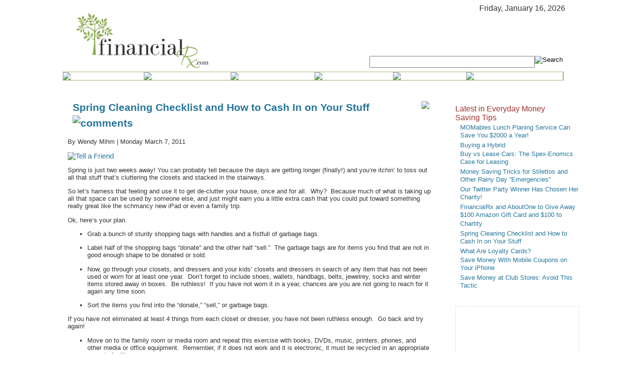

--- FILE ---
content_type: text/html; charset=UTF-8
request_url: http://www.financialrx.com/saving-money-tips/article/spring-cleaning-checklist-and-how-to-cash-in-on-your-stuff
body_size: 9263
content:
<!DOCTYPE HTML PUBLIC "-//W3C//DTD HTML 4.01 Transitional//EN" "http://www.w3.org/TR/html4/loose.dtd">
 

<html>
<head>

  <title>Spring Cleaning Checklist and How to Cash In on Your Stuff</title>
		<meta name="description" content="Spring is almost here -- It&#039;s time to de-clutter!  And while you&#039;re at it, why not put your used items to work by letting them earn you a few extra dollars or a tax deduction?  Here are step-by-step instructions, and list of the best online resellers, tax" />
		<meta name="keywords" content="spring cleaning to-do list, how to spring clean, cash in on clutter" />
		<meta name="robots" content="index,follow,archive" />

		

<!--- <meta name="google-site-verification" content="vtGOQyW6JKYsDUmSHfcbD3av8VZItCAGOMhIRK-uro8" /> --->
<meta http-equiv="Content-Type" content="text/html; charset=iso-8859-1">
 <LINK REL="SHORTCUT ICON" HREF="https://www.financialrx.com/frxicon.ico">
<link rel="stylesheet" type="text/css" media="all" href="https://www.financialrx.com/rxstyles.css" />
<script src="https://www.financialrx.com/rollover.js"  type="text/javascript"></script>
<script src="https://ajax.googleapis.com/ajax/libs/jquery/1.3.2/jquery.min.js" type="text/javascript"></script>
<script>
jQuery.fn.fadeToggle = function(speed, easing, callback) {
  return this.animate({opacity: 'toggle'}, speed, easing, callback);  
};
 
$(document).ready(function() {
	$('#tellfriend').hide();
  	$('a.email, #tellfriend a.close').click(function() {$("#tellfriend").fadeToggle('slow');});
  
}); 
</script>

<title></title>
<style type="text/css">

	hr
{
background-color:#d4d4d4;
color:#d4d4d4;
height:1px;
border:0px;
clear:both;
margin-top: 2px;
margin-bottom: 2px;
}						
</style>
<script type="text/javascript">

  var _gaq = _gaq || [];
  _gaq.push(['_setAccount', 'UA-21675402-1']);
  _gaq.push(['_trackPageview']);

  (function() {
    var ga = document.createElement('script'); ga.type = 'text/javascript'; ga.async = true;
    ga.src = ('https:' == document.location.protocol ? 'https://ssl' : 'http://www') + '.google-analytics.com/ga.js';
    var s = document.getElementsByTagName('script')[0]; s.parentNode.insertBefore(ga, s);
  })();

</script>							
</head>
<body bgcolor="#FFFFFF">
<center>
<div id="Content">
 <!--- begin header include --->
  <table width="100%" cellspacing="0" cellpadding="0">
    <tr>
      <td align="right" class="date"> 
       <script src="https://www.financialrx.com/date.js"  type="text/javascript"></script>



      </td>
    </tr> 
	<tr><td valign="top" class="logogreen" height="120px"><div style="margin-bottom: 10px;"><a id="box-link" href="http://www.financialrx.com/"></a>
<form method="post" action="http://www.financialrx.com/"  >
<div class='hiddenFields'>
<input type="hidden" name="ACT" value="19" />
<input type="hidden" name="XID" value="c55e512ed07b4ce4c6b5e7af9fad402df3c74299" />
<input type="hidden" name="RES" value="50" />
<input type="hidden" name="meta" value="yZ7wlviCegSoX8J78oz5UswTSMh76u7Mw0g4ZRzVQbngiVZox665TR5PacL3qSdUHEVivoB1To2fGzoHzUXeLSWidft15z1wYfIrcq/1yxccaz03DTyamf09xJOZRV9012yzT2LnCa19m5fPClf8Edcei/0c8JiGu5qGntny740v2fpbpt6XwDAAePnCWU9PtRpY4H6xbAFBXXNv3dAJvUPkvnMDryhzLPh3bn7AwIHTJ6vCa3sSUOGmJ8nrlKBE50NM/UzivMCIpWveYP1APMT0FwHyQjIn/xa7HDj9ycot6aUV6CCfGEVH9XxklybKxu9JUuOSX9c0G25+TXbJuMXgsHAvszX+hdC4wvecyIxKsxxfRgn/YmROv/eAjkdxJZ56yLW6e+2GC5xw4iq7Cur+TYpFxEeNN3UXKdL1PGW0BT072b5XBUtVbn3ZrmpC3/oWnYi8m86vqqprECxFezJQDUKqUBcxqBpBYOInNXd0PrWkMoXkqFvOLr2V6YnN0vsi0bdVlXVZQvCWk9LVUMv+nZU/ZyThK6QgTchMi3pTCTbMnPj/uzL5bUnQKucLtFg1SZHlc3zxQVo9GrmEKN7x2auNuUWY9myCA1gSWDmT2Mjm6qIUD8Sq0sFYMVTwFN7IV34BQ1Mmb9Dhb8yDT/mV92lS8oPBOLsMsrvWsRLmjeF0KTD57iTMm3YdRoyNZTDmMnuEhKXnSmvJrD3sY/1JSmT7vh6u01NweTzQ5djAibR+v2I85/fzI+4bYqKw" />
<input type="hidden" name="site_id" value="3" />
</div>


	<div class="search">
	
	<label for="keywords"></label><br />
	<input name="search"  type="image" src="https://www.ecco9.com/financialrx/images/searchbtn.gif" style="float: right;" alt="Search" title="Search" /><input type="text" name="keywords" id="keywords" value="" size="40" maxlength="80" / style="float: right; height: 18px; border: 1px solid #d4d4d4 inset;">
	
	</div>
</form>










</div>
							
</td></tr>
</table>
<!--  end header -->

<div class="nav-container-outer">
<table width="1024" cellspacing="0" cellpadding="0">

<tr>
<td valign="top" width="100%">
   <ul id="nav-container" class="nav-container">
 <table cellspacing="0" cellpadding="0" style="BORDER-RIGHT: #9DB868 1px solid; BORDER-TOP: #9DB868 1px solid; BORDER-BOTTOM: #9DB868 1px solid;">
<tr>
<td  align="right" style="width:165px;">
      <li><a class="item-primary" href="JavaScript:void(0);"><img src="https://www.ecco9.com/financialrx/images/majoreventsgreen.gif" border="0" alt="major life events" class="imgover" width="165" height="37"></a>
   
         
                  <ul style="width:163px;">
                    <li><span class="divider divider-horiz" ></span></li>
                    <li><a href="http://www.financialrx.com/buying-first-house"><span class="space">Buying a Home</span></a></li>
                    <li><span class="divider divider-horiz" ></span></li>
                    <li><a href="http://www.financialrx.com/marriage-and-money"><span class="space">Marriage and Money</span></a></li>
                    <li><span class="divider divider-horiz" ></span></li>
                    <li><a href="http://www.financialrx.com/divorce-and-money"><span class="space">Divorce and Money</span></a></li>
                    <li><span class="divider divider-horiz" ></span></li>
                    <li><a href="http://www.financialrx.com/money-baby"><span class="space">Having a Baby</span></a></li>
                    <li><span class="divider divider-horiz" ></span></li>
                    <li><a href="http://www.financialrx.com/insurance-research"><span class="space">Finding Insurance</span></a></li>
                    <li><span class="divider divider-horiz" ></span></li>
                     <li><a href="http://www.financialrx.com/saving-and-investing"><span class="space">Saving and Investing</span></a></li>
                    <li><span class="divider divider-horiz" ></span></li>
                    <li><a href="http://www.financialrx.com/retirement-financial-planning"><span class="space">Retirement Planning</span></a></li>
                    <li><span class="divider divider-horiz" ></span></li>
                  <!---  <li><a href="http://www.financialrx.com/financial-power-tools"><span class="space">Financial Power Tools</span></a></li> --->
                    <li><span class="divider divider-horiz" ></span></li>
                  </ul>
    </li>
   </td>
   
   <td  align="right" style="width:177px;">   <li><a class="item-primary" href="JavaScript:void(0);"><img src="https://www.ecco9.com/financialrx/images/housefinancesgreen_down.gif" border="0" alt="household finances"  width="177" height="37"></a>
   
         
                  <ul style="width:175px;">
                   <li><span class="divider divider-horiz" ></span></li>
                    <li><a href="http://www.financialrx.com/saving-money-tips"><span class="space">Everyday Money-Saving Tips</span></a></li>
                    <li><span class="divider divider-horiz" ></span></li>
                    <li><a href="http://www.financialrx.com/debt-management-advice"><span class="space">Managing Debt</span></a></li>
                    <li><span class="divider divider-horiz" ></span></li>
                  <!---  <li><a href="http://www.financialrx.com/debt-diaries"><span class="space">Debt Diaries</span></a></li>
                    <li><span class="divider divider-horiz" ></span></li> --->
                    <li><a href="http://www.financialrx.com/splurge-versus-save"><span class="space">Splurge vs. Save</span></a></li>
                    <li><span class="divider divider-horiz" ></span></li>
                    <!--- <li><a href="http://www.financialrx.com/picture-financial-health"><span class="space">&nbsp;Picture of Financial Health</span></a></li>
                    <li><span class="divider divider-horiz" ></span></li> --->
                 <li><a href="http://www.financialrx.com/financial-power-tools"><span class="space">Financial Power Tools</span></a></li> 
                    <li><span class="divider divider-horiz" ></span></li> 
                  </ul>
    </li>
   </td>
   
   <td  align="right" style="width:171px;">   <li><a class="item-primary" href="JavaScript:void(0);"><img src="https://www.ecco9.com/financialrx/images/worklifegreen.gif" border="0" alt="work/life balance" class="imgover" width="171" height="37"></a>
   
         
                  <ul style="width:169px;">
				  <li><span class="divider divider-horiz" ></span></li>
                    <li><a href="http://www.financialrx.com/work-life-balance-tips"><span class="space">Work / Life Balance Tips</span></a></li>
                    <li><span class="divider divider-horiz" ></span></li>
                    <li><a href="http://www.financialrx.com/bad-bosses"><span class="space">Bosses From Hell</span></a></li>
                    <li><span class="divider divider-horiz" ></span></li>
                    <li><a href="http://www.financialrx.com/career-change-advice"><span class="space">Changing Careers</span></a></li>
                    <li><span class="divider divider-horiz" ></span></li>
                    </ul>
    </li>
   </td>

  <td  align="right" style="width:160px;">    <li><a class="item-primary" href="JavaScript:void(0);"><img src="https://www.ecco9.com/financialrx/images/dealsgreen.gif" border="0" alt="deals and steals" class="imgover" width="160" height="37"></a>
   
         
                  <ul style="width:158px;">
                    <li><span class="divider divider-horiz" ></span></li>
                    <li><a href="http://www.financialrx.com/deals-and-steals"><span class="space">Deals and Steals</span></a></li>
                    <li><span class="divider divider-horiz" ></span></li>
                  </ul>
    </li>
  </td>       
 
 <td  align="right" style="width:149px;">     <li><a class="item-primary" href="JavaScript:void(0);"><img src="https://www.ecco9.com/financialrx/images/socialitegreen.gif" border="0" alt="savvy socialite" class="imgover" width="149" height="37"></a>
   
         
                  <ul style="width:147px;">
                   <li><span class="divider divider-horiz" ></span></li>
                    <li><a href="http://www.financialrx.com/budget-party-planning"><span class="space">Party Planning on a Budget</span></a></li>
                    <li><span class="divider divider-horiz" ></span></li>
                    <li><a href="http://www.financialrx.com/weddings-on-a-budget"><span class="space">Wallet-Wise Weddings</span></a></li>
                    <li><span class="divider divider-horiz" ></span></li>
                    <li><a href="http://www.financialrx.com/cheap-baby-shower"><span class="space">Budget-Friendly Baby Showers</span></a></li>
                    <li><span class="divider divider-horiz" ></span></li>
                  </ul>
    </li>
	</td>
<td align="right" style="width:197px; BORDER-RIGHT: #9DB868 1px solid; ">	
      <li><a class="item-primary" href="JavaScript:void(0);"><img src="https://www.ecco9.com/financialrx/images/familyfungreen.gif" border="0" alt="affordable family fun" class="imgover" width="197" height="37"></a>
   
         
                  <ul style="width:196px;">
                    <li><span class="divider divider-horiz" ></span></li>
                    <li><a href="http://www.financialrx.com/budget-family-fun"><span class="space">Affordable Family Fun</span></a></li>
                    <li><span class="divider divider-horiz" ></span></li>
                  </ul>
    </li>
	</td>

 </tr></table>
   </ul>
   </td></tr>

 </table>
</div>




<table width="1024" cellspacing="0" cellpadding="0">
<tr>
        <td colspan="2" valign="top">
		<table cellspacing="0" cellpadding="0" width="100%">
<tr><td valign="top"><div class="margin-top"><span class="bloggreymd"><div style="padding-top: 20px; padding-left: 10px;"><img style="float: right; padding: 3px 5px 3px 10px; margin-top: 0px; max-width: 400px; max-height: 300px; border: 0px;" src="http://www.ecco9.com/financialrx/images/householdfinances/SpringCleaning_thumb.jpg" /><h1 class="h1blogs">Spring Cleaning Checklist and How to Cash In on Your Stuff <img src="https://www.ecco9.com/financialrx/images/commentsicon.gif" border="0" alt="comments"><span class="count"></span></h1> </div>

<div class="bloggrey" style="padding-top: 0px; margin-top: 0px;padding-left: 10px; "><p>By Wendy Mihm | Monday March 7, 2011</p> <a class="email" href="#emailpopup"><img src="https://www.ecco9.com/financialrx/images/email.gif" border="0" alt="Tell a Friend" title="Tell a Friend"></a>

<p>Spring is just two weeks away! You can probably tell because the days are getting longer (finally!) and you’re itchin’ to toss out all that stuff that&#8217;s cluttering the closets and stacked in the stairways.</p>

<p>So let’s harness that feeling and use it to get de-clutter your house, once and for all.&nbsp; Why?&nbsp; Because much of what is taking up all that space can be used by someone else, and just might earn you a little extra cash that you could put toward something really great like the schmancy new iPad or even a family trip.</p>

<p>Ok, here’s your plan.</p>

<ul><li>Grab a bunch of sturdy shopping bags with handles and a fistfull of garbage bags. </li> </ul>

<ul><li>Label half of the shopping bags “donate” and the other half “sell.”&nbsp; The garbage bags are for items you find that are not in good enough shape to be donated or sold.</li></ul>

<ul><li>Now, go through your closets, and dressers and your kids’ closets and dressers in search of any item that has not been used or worn for at least one year.&nbsp; Don’t forget to include shoes, wallets, handbags, belts, jewelrey, socks and winter items stored away in boxes.&nbsp; Be ruthless!&nbsp; If you have not worn it in a year, chances are you are not going to reach for it again any time soon.</li></ul>

<ul><li>Sort the items you find into the “donate,” “sell,” or garbage bags.&nbsp; </li></ul>

<p>If you have not eliminated at least 4 things from each closet or dresser, you have not been ruthless enough.&nbsp; Go back and try again!</p>

<ul><li>Move on to the family room or media room and repeat this exercise with books, DVDs, music, printers, phones, and other media or office equipment.&nbsp; Remember, if it does not work and it is electronic, it must be recycled in an appropriate e-waste facility.</li></ul>

<ul><li>Next, you’ll tackle the kitchen and dining rooms, where you&#8217;ll assess whether you need that extra Magic Bullet, all those pots and pans, and that extra set of dessert plates you never use.</li></ul>

<ul><li>Running out of bags?&nbsp; Now would be a good time to re-load.&nbsp; Speaking of that, why not use this little break to get your spouse to help you load all the full bags labeled “donate” into the trunk of the car.&nbsp; That way the next time you roll past a Goodwill or Salvation Army, you&#8217;ll be prepared to drop them off.</li></ul>

<ul><li>Now let’s move to the garage where you will asses how often you and your family use items like bikes, tools scooters, balls, sporting equipment and gardening tools.</li></ul>

<ul><li>Finally, let’s make a loop around the basement (if you have one) and the rest of the house for random things like stored baby items, dish racks from your last apartment, paper towel holders, and that dust buster you don’t use.</li></ul>

<p>Sweating now?</p>

<p>Ok, now let’s learn how to get rid of this stuff in an organized and a financially savvy way.&nbsp; Here is a list of resources where you can either donate your things for a tax write off or, with a little effort, sell your items and make some real money.</p>

<h2>Donate for a Tax Write Off</h2>

<p><a href="http://www.goodwill.org/"  target="_blank">Goodwill: </a> offers hassle-free drop off of your items in bags.&nbsp; They even help you unload your car when you arrive.&nbsp; Will take clothes and a wide range of household items, including electronics.&nbsp; Some locations will even take broken electronics and dispose of them properly for you, but call or check the local website first.</p>

<p><a href="http://www.purpleheart.org/"  target="_blank">Purple Heart:&nbsp; </a>Offers a pickup service for clothing donations in bags in a four state region:&nbsp; NJ, DE, PA, MD and VA.&nbsp; You can schedule a pickup online.</p>

<p><a href="http://www.salvationarmyusa.org/usn/www_usn_2.nsf"  target="_blank">Salvation Army:</a> Accepts donations of clothing, furniture and household goods and includes a <a href="http://www.salvationarmyusa.org/usn/www_usn_2.nsf/vw-dynamic-arrays/D477340FFA28755C8525743D0049D1EF?openDocument&amp;charset=utf-8"  target="_blank">donations valuation guide</a> for tax purposes on their website.</p>

<p><strong>Sell or Exchange</strong></p>

<p><a href="http://www.craigslist.org/about/sites"  target="_blank">Craigslist:</a>&nbsp; great for baby items, furniture, power tools, bikes, and other “substantial” items.&nbsp; Take the time to post a flattering picture of the item and write a thorough description.&nbsp; Best for nearby local listings, as people like to come by and have a look before fully committing to buying, but once they see the item, they almost always buy it.</p>

<p><a href="http://www.bookscouter.com/"  target="_blank">BookScouter.com: </a> Books and CDs.&nbsp; List your books and CDs with them online and they take a cut.</p>

<p><a href="http://www.ipodmeister.com/"  target="_blank">iPodMeister.com: </a> Exchanged your used CDs and DVDs for hard drives, media players smart phones and tablet computers such as an iPad.</p>

<p><a href="http://www.dcurbanmom.com/"  target="_blank">DCUrbanMomsandDads: </a> Sell baby items and possibly other substantial items on this parents network in the Washington DC / Northern Virginia / Maryland area.</p>

<p><a href="http://www.parkslopeparents.com/"  target="_blank">ParkSlopeParents:</a> Sell baby items and possibly other substantial items on this parents network in the ParkSlope (Brooklyn, NY) area.</p>

<p><a href="http://parents.berkeley.edu/"  target="_blank">Berkeley Parents Network: </a>Sell baby items and possibly other substantial items on this parents network in the Berkeley (Northern CA) area.</p>

<p><strong>Specialty Items</strong></p>

<p><strong>Jewelry: </strong> If you are trying to sell jewelry that you suspect is of some value, do not take it to a jeweler and tell her that you want to sell it and you need an appraisal. The jeweler will try to lowball you so she can buy the piece then resell it at a profit in her own store.&nbsp; A better plan is to take the piece to a jeweler who does appraisals and tell him that you need an appraisal for insurance purposes.&nbsp; Then get the appraisal and sell the piece on <a href="http://www.ebay.com/"  target="_blank">eBay </a></p>

<p><strong>Tools and Furniture:</strong>&nbsp; People love tools and furniture on <a href="http://www.craigslist.org/about/sites"  target="_blank">Craigslist</a> and at yard sales.&nbsp; However, on <a href="http://www.craigslist.org/about/sites"  target="_blank">Craigslist</a>, you don’t have to sit around all day hoping someone with cash in their pockets will happen on by, and you also tend to get higher prices for your items. Can you tell I prefer <a href="http://www.craigslist.org/about/sites"  target="_blank">Craigslist</a>..?</p>

<p><strong>China and barware:</strong>&nbsp; If you find some old china or barware and don’t know what pattern it is, or what it’s worth, you can try to identify it by going to the website called <a href="http://www.replacements.com/"  target="_blank">Replacements</a> and sending them a photo.&nbsp; They will evaluate what you have and send you their best guess at pattern and worth.&nbsp; Then you can decide how to sell it – either as a full set (which is best, if you have it) or in pieces.</p>

<p>Getting all that clutter cleared out, earning some extra cash, and having a few tax deductions is a really fantastic way to greet the new season.&nbsp; Now take a deep breath of fresh, spring air and enjoy your fabulously uncluttered space!&nbsp; Aaaahhh!</p>

<p>&nbsp;</p> 

<br />
<hr style="width: 80%;" align="left">

<p>
Like what you've read?  We pack some of our best insider know-how and savviest strategies into our <a href="/contact/subscribe"  target="_blank">free weekly emails</a>.<br />
<a href="/contact/subscribe"  target="_blank">Subscribe today</a> and let us help you  live a healthy, happy financial life.
</p>
<br />
</div>



<div style="float: left; padding-top: 10px;">
<iframe src="https://www.facebook.com/plugins/like.php?href=www.financialrx.com%2Fsaving-money-tips%2Farticle%2Fspring-cleaning-checklist-and-how-to-cash-in-on-your-stuff%2F&amp;layout=standard&amp;show_faces=false&amp;width=300&amp;action=like&amp;colorscheme=light&amp;height=40" scrolling="no" frameborder="0" style="border:none; overflow:hidden; width:300px; height:40px;" allowTransparency="true"></iframe></div><div style="float: left; padding-top: 10px;"><a class="email" href="#emailpopup"><img src="https://www.ecco9.com/financialrx/images/email.gif" border="0" alt="Tell a Friend" title="Tell a Friend"></a></div>

<div id="tellfriend" class="contact_form">
<a class="close" href="#close" >Close</a>
<form id="contact_form" method="post" action="http://www.financialrx.com/"  >
<div class='hiddenFields'>
<input type="hidden" name="XID" value="a3f13b2830e0ff49bc140aa6c866255137b0823b" />
<input type="hidden" name="ACT" value="36" />
<input type="hidden" name="RET" value="" />
<input type="hidden" name="URI" value="saving-money-tips/article/spring-cleaning-checklist-and-how-to-cash-in-on-your-stuff" />
<input type="hidden" name="recipients" value="9INIzpCH+qbqtDC86hDw7iNjBYSCKBU/kecgLIfm3rk=" />
<input type="hidden" name="user_recipients" value="1d2264a509b46efba7d363be084ce1fc" />
<input type="hidden" name="charset" value="utf-8" />
<input type="hidden" name="redirect" value="" />
<input type="hidden" name="replyto" value="" />
<input type="hidden" name="site_id" value="3" />
</div>



	<label for="from">Your Email: </label>
	<input class="std_input" type="text" id="from" name="from" size="40" maxlength="35" value="" />

	<label for="name">Your Name: </label>
	<input class="std_input" type="text" id="name" name="name" size="40" maxlength="35" value="" />

	<label for="to">To: </label>
	<input class="std_input" type="text" id="to" name="to" size="40" maxlength="35" />

	<label for="subject">Subject: </label>
	<input class="std_input" type="text" id="subject" name="subject" size="40" value="Check out this article from FinancialRX" />

	<label for="message">Message: </label>
	<textarea id="message" name="message" readonly="readonly" rows="18" cols="40">
Spring Cleaning Checklist and How to Cash In on Your Stuff
By Wendy Mihm | Monday March 7, 2011

Spring is almost here&#8212;It&#8217;s time to de-clutter!&nbsp; And while you&#8217;re at it, why not put your used items to work by letting them earn you a few extra dollars or a tax deduction?&nbsp; Cha-ching!

http://www.financialrx.com/saving-money-tips/article/spring-cleaning-checklist-and-how-to-cash-in-on-your-stuff
	</textarea>
		
	<input type="submit" name="submit" class="form_but" value="Submit"/>
	
</form>	
</div>



 
</div>
<br />
<br />
<div class="commentssavingmoney" style="BORDER-LEFT: #d4d4d4 1px dotted; BORDER-RIGHT: #d4d4d4 1px dotted; BORDER-TOP: #d4d4d4 1px dotted; BORDER-BOTTOM: #d4d4d4 1px dotted; float: left;">
<div  style="background-image:url(https://www.ecco9.com/financialrx/images/savingmoneycomments.gif); background-repeat:no-repeat; BORDER-LEFT: #d4d4d4 1px dotted; BORDER-RIGHT: #d4d4d4 1px dotted; BORDER-TOP: #d4d4d4 1px dotted; BORDER-BOTTOM: #d4d4d4 1px dotted; height: 35px; width: 743px; margin-top: 0px;" ><div class="socialitecmttitle" style="float: left;" align="left">Comments for 
Spring Cleaning Checklist and How to Cash In on Your Stuff </div></div>

<div style="BORDER-LEFT: #d4d4d4 1px dotted; BORDER-RIGHT: #d4d4d4 1px dotted; BORDER-TOP: #d4d4d4 1px dotted; BORDER-BOTTOM: #d4d4d4 1px dotted; width: 743px;">



</div>



<div class="txtcmt" style="padding-bottom: 10px;"><br>Add your comment</div>

Commenting is not available in this channel entry.
<br /></div>
<br></td>
            </tr>
<tr>
<td align="left" style="padding-bottom: 10px; padding-top: 10px;"><span class="redtxt" align="center">Other Great Stuff From Everyday Money Saving Tips</span>
 <ul id="other_margin">



<li><a href="http://www.financialrx.com/saving-money-tips/article/momables-school-lunch-planing-service-can-save-you-2000-a-year" class="footer">MOMables Lunch Planing Service Can Save You $2000 a Year!</a></li>

<li><a href="http://www.financialrx.com/saving-money-tips/article/buying-a-hybrid" class="footer">Buying a Hybrid</a></li>

<li><a href="http://www.financialrx.com/saving-money-tips/article/buy-vs-lease-cars" class="footer">Buy vs Lease Cars: The Spex-Enomics Case for Leasing</a></li>

<li><a href="http://www.financialrx.com/saving-money-tips/article/money-saving-tricks-for-stilettos-and-other-rainy-day-emergencies" class="footer">Money Saving Tricks for Stilettos and Other Rainy Day “Emergencies”</a></li>

<li><a href="http://www.financialrx.com/saving-money-tips/article/our-twitter-party-winner-has-chosen-her-charity" class="footer">Our Twitter Party Winner Has Chosen Her Charity!</a></li>

<li><a href="http://www.financialrx.com/saving-money-tips/article/financialrx-and-aboutone-give-away-100-amazon-gift-card-and-100-to-chartity" class="footer">FinancialRx and AboutOne to Give Away $100 Amazon Gift Card and $100 to Chartity</a></li>

<li><a href="http://www.financialrx.com/saving-money-tips/article/spring-cleaning-checklist-and-how-to-cash-in-on-your-stuff" class="footer">Spring Cleaning Checklist and How to Cash In on Your Stuff</a></li>

<li><a href="http://www.financialrx.com/saving-money-tips/article/what-are-loyalty-cards" class="footer">What Are Loyalty Cards?</a></li>

<li><a href="http://www.financialrx.com/saving-money-tips/article/save-money-with-mobile-coupons-on-your-iphone" class="footer">Save Money With Mobile Coupons on Your iPhone</a></li>

<li><a href="http://www.financialrx.com/saving-money-tips/article/save-money-at-club-stores-avoid-this-tactic" class="footer">Save Money at Club Stores: Avoid This Tactic</a></li>

</ul></td>
</tr></table></td>
        
<td align="left"><img src="https://www.ecco9.com/financialrx/images/spacer.gif" border="0" alt="spacer"></td>

<td valign="top" style="padding-top: 30px;">
<table cellspacing="0" cellpadding="0">
<tr>
<td align="left" style="padding-bottom: 30px;"><span class="redleft">Latest in Everyday Money<br />Saving Tips</span>
 <ul id="with_margin">



<li><a href="http://www.financialrx.com/saving-money-tips/article/momables-school-lunch-planing-service-can-save-you-2000-a-year" class="footer">MOMables Lunch Planing Service Can Save You $2000 a Year!</a></li>

<li><a href="http://www.financialrx.com/saving-money-tips/article/buying-a-hybrid" class="footer">Buying a Hybrid</a></li>

<li><a href="http://www.financialrx.com/saving-money-tips/article/buy-vs-lease-cars" class="footer">Buy vs Lease Cars: The Spex-Enomics Case for Leasing</a></li>

<li><a href="http://www.financialrx.com/saving-money-tips/article/money-saving-tricks-for-stilettos-and-other-rainy-day-emergencies" class="footer">Money Saving Tricks for Stilettos and Other Rainy Day “Emergencies”</a></li>

<li><a href="http://www.financialrx.com/saving-money-tips/article/our-twitter-party-winner-has-chosen-her-charity" class="footer">Our Twitter Party Winner Has Chosen Her Charity!</a></li>

<li><a href="http://www.financialrx.com/saving-money-tips/article/financialrx-and-aboutone-give-away-100-amazon-gift-card-and-100-to-chartity" class="footer">FinancialRx and AboutOne to Give Away $100 Amazon Gift Card and $100 to Chartity</a></li>

<li><a href="http://www.financialrx.com/saving-money-tips/article/spring-cleaning-checklist-and-how-to-cash-in-on-your-stuff" class="footer">Spring Cleaning Checklist and How to Cash In on Your Stuff</a></li>

<li><a href="http://www.financialrx.com/saving-money-tips/article/what-are-loyalty-cards" class="footer">What Are Loyalty Cards?</a></li>

<li><a href="http://www.financialrx.com/saving-money-tips/article/save-money-with-mobile-coupons-on-your-iphone" class="footer">Save Money With Mobile Coupons on Your iPhone</a></li>

<li><a href="http://www.financialrx.com/saving-money-tips/article/save-money-at-club-stores-avoid-this-tactic" class="footer">Save Money at Club Stores: Avoid This Tactic</a></li>

</ul></td>
</tr>
<tr>
<td align="center" style="BORDER-LEFT: #d4d4d4 1px dotted; BORDER-RIGHT: #d4d4d4 1px dotted; BORDER-TOP: #d4d4d4 1px dotted; BORDER-BOTTOM: #d4d4d4 1px dotted;"><script type="text/javascript"><!--
google_ad_client = "ca-pub-6457940426952813";
/* Image Square */
google_ad_slot = "6185132081";
google_ad_width = 250;
google_ad_height = 250;
//-->
</script>
<script type="text/javascript"
src="http://pagead2.googlesyndication.com/pagead/show_ads.js">
</script>

</td></tr>
<tr>
<td align="center" style="BORDER-LEFT: #d4d4d4 1px dotted; BORDER-RIGHT: #d4d4d4 1px dotted;  BORDER-BOTTOM: #d4d4d4 1px dotted;"><script type="text/javascript"><!--
google_ad_client = "ca-pub-6457940426952813";
/* Text Square */
google_ad_slot = "6254506977";
google_ad_width = 250;
google_ad_height = 250;
//-->
</script>
<script type="text/javascript"
src="http://pagead2.googlesyndication.com/pagead/show_ads.js">
</script></td>
</tr></table>
</td>

</tr>

</table>
<br /></td></tr>

 <tr><td width="1024" align="center"><table>
<tr><td colspan="3" width="1024"><div  align="center" class="footerblue"><a href="http://www.financialrx.com/about" class="footer">ABOUT FINANCIAL RX</a> | <a href="http://www.financialrx.com/women-and-finance" class="footer">WOMEN AND FINANCE</a> | <a href="http://www.financialrx.com/privacy-and-disclosures" class="footer">PRIVACY AND DISCLOSURES</a> | <a href="http://www.financialrx.com/about" class="footer">PRESS</a> | <a href="http://www.financialrx.com/contact" class="footer">ADVERTISE</a> | <!--- <a href="" class="footer">FINANCIAL POWER TOOLS</a> |---><a href="http://www.financialrx.com/site-map" class="footer">SITE MAP</a> | <a href="http://www.financialrx.com/contact" class="footer">CONTACT</a></div></td></tr>
<tr><td   class="footertxt" ><div align="center">Copyright &#169; Financial RX All Rights Reserved</div></td></tr>
</table>
</td></tr>

</table>

</div>
</center>

<!--- 
 --->
<!-- Start of medi Zendesk Widget script -->
<script id="ze-snippet" src="https://static.zdassets.com/ekr/snippet.js?key=72e0f76e-dd6d-40e4-ad05-191d1642832d"> </script>
<!-- End of medi Zendesk Widget script -->

</body>
</html>
 

--- FILE ---
content_type: text/html; charset=utf-8
request_url: https://www.google.com/recaptcha/api2/aframe
body_size: 269
content:
<!DOCTYPE HTML><html><head><meta http-equiv="content-type" content="text/html; charset=UTF-8"></head><body><script nonce="Z9Xa_WSc-mV-U4vZKK2WTw">/** Anti-fraud and anti-abuse applications only. See google.com/recaptcha */ try{var clients={'sodar':'https://pagead2.googlesyndication.com/pagead/sodar?'};window.addEventListener("message",function(a){try{if(a.source===window.parent){var b=JSON.parse(a.data);var c=clients[b['id']];if(c){var d=document.createElement('img');d.src=c+b['params']+'&rc='+(localStorage.getItem("rc::a")?sessionStorage.getItem("rc::b"):"");window.document.body.appendChild(d);sessionStorage.setItem("rc::e",parseInt(sessionStorage.getItem("rc::e")||0)+1);localStorage.setItem("rc::h",'1768525553744');}}}catch(b){}});window.parent.postMessage("_grecaptcha_ready", "*");}catch(b){}</script></body></html>

--- FILE ---
content_type: text/css
request_url: https://www.financialrx.com/rxstyles.css
body_size: 4038
content:
body {    background-color: #ffffff;  
	  FONT-SIZE: 12pt; 
	  COLOR: #323131;    
	  font-family: Helvetica;

}
	
#Content {
	width:1024px;
	margin:0px auto;
	text-align: left;
	
	}
	
#Subscription {
	width:1018px;
	margin:0px auto;
	text-align: left;
	
	}
.date { 
	FONT-SIZE: 12pt; 
	COLOR: #323131;    
	font-family:Helvetica;
 
	}

.home_title {
	margin-top: 80px;
	color: #a03030;
	font-size: 24px;
}

.logogreen {
	background-image:url('images/logogreen.gif');
	background-repeat:no-repeat;
	background-position: 0px 0px;
	
}

.greybg {
	background-image:url('images/greybg.gif');
	background-repeat:no-repeat;
	background-position: 0px 0px;
	
}

.bggrey {
	background-image:url('images/bggrey.gif');
	background-repeat:no-repeat;
	background-position: 93% 7px;
	
	
	
}	 
#box-link { 
		position: absolute; 
		top: 28px; 
		left: 10px; 
		width: 700px; 
		height: 115px; 
		background-color: transparent; 
	
		}



.welcometitle { 
	padding-left : 10px; 
	padding-top : 20px;
	FONT-SIZE: 26pt; 
	COLOR: #323131;    
	font-family: Myriad Pro;
	font-weight: regular;
 
 }
	.welcome { 
	padding-left : 10px; 
	margin-top: 0px;
	FONT-SIZE: 11pt; 
	COLOR: #323131;    
	font-family: Helvetica;
	font-weight: regular;
 
	}
	.pullquote { 
	padding-left : 10px; 
	margin-top: 0px;
	padding-top: 0px;
	FONT-SIZE: 15pt; 
	COLOR: #a03030;    
	font-family: Century Gothik;
	font-weight: regular;
 
	}
	.signup { 
	padding-left : 10px; 
	margin-top: 0px;
	FONT-SIZE: 20pt; 
	COLOR: #a03030;    
	font-family: Myriad Pro;
	font-weight: semibold;
 
	}
	.tweet { 
	padding-left: 20px;
	padding-top: 15px; 
	margin-top: 20px;
	margin-bottom: 5px;
	FONT-SIZE: 16pt; 
	COLOR: #a03030;    
	font-family: Myriad Pro;
	font-weight: regular;
 
	}
	.signupgreen {  
	margin-top: 0px;
	FONT-SIZE: 18pt; 
	COLOR: #8dab55;    
	font-family: Myriad Pro;
	font-weight: semibold;
 
	}
	.signupgrey { 
	padding-left : 10px; 
	margin-top: 0px;
	FONT-SIZE: 20pt; 
	COLOR: #323131;    
	font-family: Myriad Pro;
	font-weight: semibold;
 
	}
	.step1-article { 
	FONT-SIZE: 14pt; 
	COLOR: #D3511E;    
	font-family: Helvetica;
	font-weight: regular;
	
}	
	.step2-article { 
	FONT-SIZE: 14pt; 
	COLOR: #9DB868;    
	font-family: Helvetica;
	font-weight: regular;
	
}	
	.step3-article { 
	FONT-SIZE: 14pt; 
	COLOR: #71bbe0;    
	font-family: Helvetica;
	font-weight: regular;
	
}	
	.step4-article { 
	FONT-SIZE: 14pt; 
	COLOR: #F98B1C;    
	font-family: Helvetica;
	font-weight: regular;
	
}	
	.step5-article { 
	FONT-SIZE: 14pt; 
	COLOR: #EF7397;    
	font-family: Helvetica;
	font-weight: regular;
	
}	
	.signuptxt { 
	FONT-SIZE: 11pt; 
	COLOR: #323131;    
	font-family: Helvetica;
	font-weight: regular;
 
	}
	.signupsm { 
	FONT-SIZE: 11pt; 
	COLOR: #323131;    
	font-family: Helvetica;
	font-weight: regular;
 
	}
	.bloggrey { 
	FONT-SIZE: 10pt; 
	COLOR: #323131;    
	font-family: Helvetica;
	font-weight: regular;
 
	}
	.bloggreysm { 
	FONT-SIZE: 11pt; 
	COLOR: #323131;    
	font-family: Helvetica;
	font-weight: regular;
 
    }
	.emailwhite { 
	FONT-SIZE: 11pt; 
	COLOR: #ffffff;    
	font-family: Helvetica;
	font-weight: bold;
	

 
    }
	.subscribewhitebg { 
	FONT-SIZE: 27pt; 
	COLOR: #ffffff;    
	font-family: Helvetica;
	font-weight: bold;
	

 
    }
	.subscribewhite { 
	FONT-SIZE: 10pt; 
	COLOR: #ffffff;    
	font-family: Helvetica;
	font-weight: bold;
	
	 }
	.subscribewhitesm { 
	FONT-SIZE: 8pt; 
	COLOR: #ffffff;    
	font-family: Helvetica;
	font-weight: bold;
	

 
    }
	h2 {
	FONT-SIZE: 10pt; 
	COLOR: #323131;    
	font-family: Helvetica;
	font-weight: bold;
	padding-top: 0px;
	padding-bottom: 0px;
	margin-top: 2em; 
	margin-bottom: 0em;

	}
	.bloggreymd { 
	FONT-SIZE: 12pt; 
	COLOR: #323131;    
	font-family: Helvetica;
	font-weight: regular;
 
 }
	div.headline {
	padding-top : 20px;
	padding-left: 5px;
    margin: auto;
	FONT-SIZE: 20pt; 
	COLOR: #24759b;    
	font-family:Helvetica;
    text-align: left;
  }
	.redtxt { 
	padding-left : 10px; 
	margin-top: 0px;
	FONT-SIZE: 12pt; 
	COLOR: #a03030;    
	font-family: helvetica;
	font-weight: regular;
 
	}
	.redleft { 
	margin-top: 0px;
	FONT-SIZE: 12pt; 
	COLOR: #a03030;    
	font-family: helvetica;
	font-weight: regular;
 
	}
	.hpblogtitle { 
	padding-left : 10px; 
	margin-top: 0px;
	FONT-SIZE: 14pt; 
	COLOR: #323131;    
	font-family: Helvetica;
	font-weight: regular;
	diplay: block;
	line-height: 1.75em;
 
	}
	.commentsmargin { 
	padding-left : 10px; 
	margin-top: 5px;
	margin-bottom: 5px;
	diplay: block;
	
 
	}
	.teaser { 
	padding-left : 10px;
	padding-right: 10px;
	padding-top: 0px; 
	margin-top: 0px;
	FONT-SIZE: 11pt; 
	COLOR: #323131;    
	font-family: Helvetica;
	font-weight: regular;
	height: 90px;
 
	}
	.teasersm { 
	padding-left : 10px;
	padding-right: 10px;
	padding-top: 0px; 
	margin-top: 0px;
	FONT-SIZE: 10pt; 
	COLOR: #323131;    
	font-family: Helvetica;
	font-weight: regular;
	height: 90px;
 
	}
	.footertxt { 
	FONT-SIZE: 10pt; 
	COLOR: #323131;    
	font-family: Helvetica;
	font-weight: regular;
 
 
    }
	.footerblue { 
	FONT-SIZE: 10pt; 
	COLOR: #24759b;
	font-family: Helvetica;
	font-weight: regular;
	text-decoration: none;
 
 
 
	}
	.dailydosetitle { 
	FONT-SIZE: 19pt; 
	COLOR: #8dab55;    
	font-family: Myriad pro;
	font-weight: regular;
 
	}
	.dailydose { 
	FONT-SIZE: 11pt;
	padding-left: 20px;
	padding-right: 20px;
	padding-top: 10px; 
	COLOR: #323131;    
	font-family: helvetica;
	font-weight: regular;
 
	}
	.financialhealth { 
	FONT-SIZE: 11pt;
	padding-left: 10px;
	padding-right: 20px;
	padding-top: 10px; 
	COLOR: #323131;    
	font-family: helvetica;
	font-weight: regular;
 
	} 

      .h1blogs {
	  padding-left : 10px; 
	  margin-top: 0px;
	 FONT-SIZE: 16pt; 
	 COLOR: #24759b;    
	 font-family: Arial;
	 font-weight: regular;
	 diplay: block;
	 line-height: 1.5em;

     } 

      .h1step1 {
	  padding-left : 0px; 
	  margin-top: 0px;
	 FONT-SIZE: 22pt; 
	 COLOR: #D3511E;    
	 font-family: Arial;
	 font-weight: regular;
	 diplay: block;
	 line-height: 1.5em;

    } 

      .step1sm {
	  padding-left : 0px; 
	  margin-top: 0px;
	 FONT-SIZE: 12pt; 
	 COLOR: #D3511E;    
	 font-family: Arial;
	 font-weight: regular;
	 diplay: block;
	 line-height: 1.5em;

     } 

      .step2sm {
	  padding-left : 0px; 
	  margin-top: 0px;
	 FONT-SIZE: 12pt; 
	 COLOR: #9DB868;    
	 font-family: Arial;
	 font-weight: regular;
	 diplay: block;
	 line-height: 1.5em;

    } 

      .step2md {
	  padding-left : 0px; 
	  margin-top: 0px;
	 FONT-SIZE: 18pt; 
	 COLOR: #9DB868;    
	 font-family: Arial;
	 font-weight: regular;
	 diplay: block;
	 line-height: 1.5em;

    }  

      .step3sm {
	  padding-left : 0px; 
	  margin-top: 0px;
	 FONT-SIZE: 12pt; 
	 COLOR: #70BBE0;    
	 font-family: Arial;
	 font-weight: regular;
	 diplay: block;
	 line-height: 1.5em;

     } 

      .step4sm {
	  padding-left : 0px; 
	  margin-top: 0px;
	 FONT-SIZE: 12pt; 
	 COLOR: #F98B1C;    
	 font-family: Arial;
	 font-weight: regular;
	 diplay: block;
	 line-height: 1.5em;

     }      
 


      .step5sm {
	  padding-left : 0px; 
	  margin-top: 0px;
	 FONT-SIZE: 12pt; 
	 COLOR: #EF7397;    
	 font-family: Arial;
	 font-weight: regular;
	 diplay: block;
	 line-height: 1.5em;

     }    
      .h1step2 {
	  padding-left : 0px; 
	  margin-top: 0px;
	 FONT-SIZE: 22pt; 
	 COLOR: #9DB868;    
	 font-family: Arial;
	 font-weight: regular;
	 diplay: block;
	 line-height: 1.5em;

     } 

      .h1step3 {
	  padding-left : 0px; 
	  margin-top: 0px;
	 FONT-SIZE: 22pt; 
	 COLOR: #70BBE0;    
	 font-family: Arial;
	 font-weight: regular;
	 diplay: block;
	 line-height: 1.5em;

     } 

      .h1step4 {
	  padding-left : 0px; 
	  margin-top: 0px;
	 FONT-SIZE: 22pt; 
	 COLOR: #F98B1C;    
	 font-family: Arial;
	 font-weight: regular;
	 diplay: block;
	 line-height: 1.5em;

     } 

      .h1step5 {
	  padding-left : 0px; 
	  margin-top: 0px;
	 FONT-SIZE: 22pt; 
	 COLOR: #EF7397;    
	 font-family: Arial;
	 font-weight: regular;
	 diplay: block;
	 line-height: 1.5em;

     }
	.h1blogsgreen {  
	margin-top: 20px;
	margin-bottom: 0px;
	FONT-SIZE: 16pt; 
	COLOR: #8dab55;    
	font-family: Arial;
	 font-weight: regular;
 
	} 

      .h1links {
	  FONT-SIZE: 12pt; 
	COLOR: #24759b;
	font-family: Helvetica;
	font-weight: regular;
	text-decoration: none;

     }  
	 
	

      .bannerfeeds {
	   
	  margin: 10px;
	  padding: 10px;
	 diplay: block;
	 height: 33px;

     } 

      .banner {
	   
	  margin: 0px;
	  padding: 0px;
	 diplay: block;
	 height: 33px;

     } 
 

      .count {
      font-size: 14px;
      font-weight: bold;
      COLOR: #24759b;     
      font-family:Arial;

       } 
 

      .countgreen {
      font-size: 14px;
      font-weight: bold;
      COLOR: #8dab55;     
      font-family:Arial;

       }  

      .countred {
      font-size: 12px;
      font-weight: bold;
      COLOR: #a03030;     
      font-family:Arial;

       }    
	  
	  A.countred:link {
	font-size: 12px;
      font-weight: bold;
      COLOR: #a03030;     
      font-family:Arial;
	text-decoration: none;
 
	}

A.countred:visited {
	font-size: 12px;
      font-weight: bold;
      COLOR: #a03030;     
      font-family:Arial;
	text-decoration: none;
 
	}

A.countred:active {
	font-size: 12px;
      font-weight: bold;
      COLOR: #a03030;     
      font-family:Arial;
	text-decoration: none;

	  } 

A.countred:hover {
	font-size: 12px;
      font-weight: bold;
      COLOR: #a03030;     
      font-family:Arial;
	text-decoration: none;
 
	   }     
     
 

A.bluebg:link {
	FONT-SIZE: 12pt; 
	COLOR: #24759b;
	font-family: Helvetica;
	font-weight: regular;
	text-decoration: none;
 
	}

A.bluebg:visited {
	FONT-SIZE: 12pt; 
	COLOR: #24759b;
	font-family: Helvetica;
	font-weight: regular;
	text-decoration: none;
 
	}

A.bluebg:active {
	FONT-SIZE: 12pt; 
	COLOR: #24759b;
	font-family: Helvetica;
	font-weight: regular;
	text-decoration: none;

	  } 

A.bluebg:hover {
	FONT-SIZE: 12pt; 
	COLOR: #24759b;
	font-family: Helvetica;
	font-weight: regular;
	text-decoration: underline;
 
	  }  
     
 

A.greybg:link {
	FONT-SIZE: 12pt; 
	COLOR: #323131;
	font-family: Helvetica;
	font-weight: regular;
	text-decoration: none;
 
	}

A.greybg:visited {
	FONT-SIZE: 12pt; 
	COLOR: #323131;
	font-family: Helvetica;
	font-weight: regular;
	text-decoration: none;
 
	}

A.greybg:active {
	FONT-SIZE: 12pt; 
	COLOR: #323131;
	font-family: Helvetica;
	font-weight: regular;
	text-decoration: none;

	  } 

A.greybg:hover {
	FONT-SIZE: 12pt; 
	COLOR: #323131;
	font-family: Helvetica;
	font-weight: regular;
	text-decoration: underline;
 
	  }    
	  
	  A.footer:link {
	FONT-SIZE: 10pt; 
	COLOR: #24759b;
	font-family: Helvetica;
	font-weight: regular;
	text-decoration: none;
 
	}

A.footer:visited {
	FONT-SIZE: 10pt; 
	COLOR: #24759b;
	font-family: Helvetica;
	font-weight: regular;
	text-decoration: none;
 
	}

A.footer:active {
	FONT-SIZE: 10pt; 
	COLOR: #24759b;
	font-family: Helvetica;
	font-weight: regular;
	text-decoration: none;

	  } 

A.footer:hover {
	FONT-SIZE: 10pt; 
	COLOR: #24759b;
	font-family: Helvetica;
	font-weight: regular;
	text-decoration: underline;
 
	   }    
	  
	  A.email:link {
	FONT-SIZE: 11pt; 
	COLOR: #24759b;
	font-family: Helvetica;
	font-weight: regular;
	text-decoration: none;
 
	}

A.email:visited {
	FONT-SIZE: 11pt; 
	COLOR: #24759b;
	font-family: Helvetica;
	font-weight: regular;
	text-decoration: none;
 
	}

A.email:active {
	FONT-SIZE: 11pt; 
	COLOR: #24759b;
	font-family: Helvetica;
	font-weight: regular;
	text-decoration: none;

	  } 

A.email:hover {
	FONT-SIZE: 11pt; 
	COLOR: #24759b;
	font-family: Helvetica;
	font-weight: regular;
	text-decoration: underline;
 
	   }    
	  
	  A.navi:link {
	FONT-SIZE: 10pt; 
	COLOR: #24759b;
	font-family: Helvetica;
	font-weight: regular;
	text-decoration: none;
 
	}

A.navi:visited {
	FONT-SIZE: 10pt; 
	COLOR: #24759b;
	font-family: Helvetica;
	font-weight: regular;
	text-decoration: none;
 
	}

A.navi:active {
	FONT-SIZE: 10pt; 
	COLOR: #24759b;
	font-family: Helvetica;
	font-weight: regular;
	text-decoration: none;

	  } 

A.navi:hover {
	FONT-SIZE: 10pt; 
	COLOR: #a03030;
	font-family: Helvetica;
	font-weight: regular;
	text-decoration: none;
	background: url(images/treesm.gif);
 
	  }    
 

A:link {
	FONT-SIZE: 10pt; 
	COLOR: #24759b;
	font-family: Helvetica;
	font-weight: regular;
	text-decoration: none;
 
	}

A:visited {
	FONT-SIZE: 10pt; 
	COLOR: #24759b;
	font-family: Helvetica;
	font-weight: regular;
	text-decoration: none;
 
	}

A:active {
	FONT-SIZE: 10pt; 
	COLOR: #24759b;
	font-family: Helvetica;
	font-weight: regular;
	text-decoration: none;

	  } 

A:hover {
	FONT-SIZE: 10pt; 
	COLOR: #24759b;
	font-family: Helvetica;
	font-weight: regular;
	text-decoration: underline;
 
	   }    
 

A.home:link {
	FONT-SIZE: 11pt; 
	COLOR: #24759b;
	font-family: Helvetica;
	font-weight: regular;
	text-decoration: none;
 
	}

A.home:visited {
	FONT-SIZE: 11pt; 
	COLOR: #24759b;
	font-family: Helvetica;
	font-weight: regular;
	text-decoration: none;
 
	}

A.home:active {
	FONT-SIZE: 11pt; 
	COLOR: #24759b;
	font-family: Helvetica;
	font-weight: regular;
	text-decoration: none;

	  } 

A.home:hover {
	FONT-SIZE: 11pt; 
	COLOR: #24759b;
	font-family: Helvetica;
	font-weight: regular;
	text-decoration: underline;
 
	  }          
     
 

A.bluelg:link {
	FONT-SIZE: 14pt; 
	COLOR: #24759b;
	font-family: Helvetica;
	font-weight: regular;
	text-decoration: none;
 
	}

A.bluelg:visited {
	FONT-SIZE: 14pt; 
	COLOR: #24759b;
	font-family: Helvetica;
	font-weight: regular;
	text-decoration: none;
 
	}

A.bluelg:active {
	FONT-SIZE: 14pt; 
	COLOR: #24759b;
	font-family: Helvetica;
	font-weight: regular;
	text-decoration: none;

	  } 
 

A.bluelg:hover {
	FONT-SIZE: 14pt; 
	COLOR: #24759b;
	font-family: Helvetica;
	font-weight: regular;
	text-decoration: underline;
 
	  }    

hr
{
background-color:#d4d4d4;
color:#d4d4d4;
height:1px;
border:0px;
clear:both;
margin-top: 2px;
margin-bottom: 2px;
}	

/*^'^ Navigation Structure ^'^*/
.nav-container-outer{
background: #ffffff;
padding: 0px;
height: 37px;



}
.float-left{
float: left;
}
.float-right{
float: right;
}
.nav-container .divider{
display:block;
font-size:0px;
border-width:0px;
border-style:solid;
}
.nav-container .divider-vert{
float:left;
width:0px;
display: none;
}
.nav-container .item-secondary-title{
display:block;
cursor:default;

}
.clear{
font-size:1px;
height:0px;
width:0px;
clear:left;
line-height:0px;
display:block;
float:none;
}
.nav-container{
position:relative;
zoom:1;

}
.nav-container a, .nav-container li{
float:left;
display:block;

}
.nav-container div a, .nav-container ul a, .nav-container ul li{
float:none;
}
.nav-container ul{
left:-10000px;
position:absolute;
}
.nav-container, .nav-container ul{
list-style:none;
padding:0px;
margin:0px;
}
.nav-container li a{
float:none
}
.nav-container li{
position:relative;
}
.nav-container ul{
z-index:10;
}
.nav-container ul ul{
z-index:20;
}
.nav-container ul ul ul{
z-index:30;
}
.nav-container ul ul ul ul{
z-index:40;
}
.nav-container ul ul ul ul ul{
z-index:50;
}
li:hover>ul{
left:auto;
}
#nav-container ul {
top:100%;
}
#nav-container ul li:hover>ul{
top:0px;
left:100%;
}

/*^'^ Primary Items ^'^*/	
#nav-container a{	
padding:0px;
margin: 0px ;
color: #FFFFFF;
font-family: Trebuchet MS, Arial, sans-serif, Helvetica;
font-size:14px;
text-decoration:none;
font-weight: bold;

}

#nav-container a:hover{
color: #ffffff;
background: url(images/item-primary-bg.gif);
background-repeat: no-repeat;
background-position: center;
}

/*^'^ Secondary Items Container ^'^*/	
#nav-container div, #nav-container ul{	
padding-left: 0px;
padding-top: 0px;
padding-right: 0px;
padding-bottom: 0px;
margin:0px 0px 0px 0px;

background-repeat: repeat-x;
background-color: #ffffff;
border-bottom: 1px solid #9DB868;
border-left: 2px solid #9DB868;
border-right: 1px solid #9DB868;
}

/*^'^ Secondary Items ^'^*/	
#nav-container div a, #nav-container ul a{	
padding-left: 0px;
padding-top: 10px;
padding-right: 2px;
padding-bottom: 2px;
background-color: #ffffff;

font-size:11px;
border-left: 0px solid #9DB868;
border-right: 1px solid #9DB868;
margin: 0px;
width: 96%;
color:#343434;
height: 31px;
text-align: right;
vertical-align:middle;
}

/*^'^ Secondary Items Hover State ^'^*/	
#nav-container div a:hover, #nav-container ul a:hover{	
background-color: #ffffff;
background: url(images/treesm.gif);
background-position: 2px 5px;
background-repeat: no-repeat;
COLOR: #D3511E;

}

/*^'^ Secondary Item Titles ^'^*/	
#nav-container .item-secondary-title{	
cursor:default;
padding:4px 0px 3px 7px;
color: #6C3600;
font-family: Arial, Trebuchet MS, Arial, sans-serif, Helvetica;
font-size:11px;
/* background: url(images/item-secondary-title-bg.jpg); */
background-repeat: no-repeat;
font-weight:bold;
}

/*^'^ Horizontal Dividers ^'^*/	
#nav-container .divider-horiz{	
border-top-width:1px;
margin:0px 0px;
border-color: #9DB868;
}

/*^'^ Vertical Dividers ^'^*/	
#nav-container .divider-vert{	
border-left-width:1px;
height:15px;
margin:0px;
border-color:#AAAAAA;
}  
	  

	.space { 
	padding-left : 30px;

	}
#with_margin{
list-style: none;
margin-top: 1px;
margin-bottom: 2px;
margin-left: 5px;
padding-left: 5px;



}
#other_margin{
list-style-position:inside;
list-style: none;
margin-top: 1px;
margin-bottom: 2px;
margin-left: 5px;
padding-left: 5px;

}
#popular_margin{
list-style-position:inside;
list-style: none;
margin-top: 1px;
margin-bottom: 2px;
margin-left: 0px;
padding-left: 0px;

}
#tools_margin{
list-style-position:inside;
list-style: round;
margin-top: 2px;
margin-bottom: 2px;
margin-left: 0px;
padding-left: 0px;

}  
	 
.commentssocialite { 
	padding-left: 5px;
	background-color: #daebc5; 
	padding-top: 5px; 
	margin-top: 5px;
	text-align: left;
                
		} 
	 
.commentsdeals { 
	padding-left: 5px;
	background-color: #daebc5; 
	padding-top: 5px; 
	margin-top: 5px;
	text-align: left;
                
		} 
	 
.commentsmajorevents { 
	padding-left: 5px;
	background-color: #daebc5; 
	padding-top: 5px; 
	margin-top: 5px;
	text-align: left;
                
		} 
	 
.commentsfamilyfun { 
	padding-left: 5px;
	background-color: #daebc5; 
	padding-top: 5px; 
	margin-top: 5px;
	text-align: left;
                
		} 
	 
.commentsworklife { 
	padding-left: 5px;
	background-color: #daebc5; 
	padding-top: 5px; 
	margin-top: 5px;
	text-align: left;
                
		} 
	 
.commentssavingmoney { 
	padding-left: 5px;
	background-color: #daebc5; 
	padding-top: 5px; 
	margin-top: 5px;
	text-align: left;
                
		} 
	 
.commentsdailydose { 
	padding-left: 5px;
	background-color: #daebc5; 
	padding-top: 5px; 
	margin-top: 5px;
	text-align: left;
                
		}   

.socialitecmttitle { 
	FONT-SIZE: 12pt; 
	COLOR: #24759b;    
	font-family:helvetica;
    font-weight: bold;
	text-align: left
	padding-top: 10px;
	margin-top: 10px;
	margin-left: 5px;
 
	}  

.dailydosecmttitle { 
	FONT-SIZE: 12pt; 
	COLOR: #8dab55;    
	font-family:helvetica;
    font-weight: bold;
	text-align: left
	padding-top: 5px;
	margin-top: 5px;
	margin-left: 5px;
 
	}  


.commentsauthor { 
	FONT-SIZE: 10pt; 
	COLOR: #323131;    
	font-family:helvetica;
	text-decoration: none;
        font-weight: bold;
		text-align: left;
		margin-left: 5px;
 
	} 


.txtcmt { 
	FONT-SIZE: 10pt; 
	COLOR: #323131;    
	font-family:helvetica;
	text-decoration: none;
    font-weight: normal;
	text-align: left;
    margin-left: 0px;
	padding-left: 5px;
	margin-top: 0px;
	} 

 
.db-wrapper,.db-wrapper *{border:none;font-family:"Helvetica Neue",Helvetica,Arial,sans-serif;margin:0;padding:0;}.db-wrapper{vertical-align:bottom;}.db-wrapper,.db-body,.db-compact .db-anchor,.db-compact .db-count{display:-moz-inline-stack;display:inline-block;*display:inline;zoom:1;}.db-wrapper a{cursor:pointer;}.db-anchor{cursor:pointer;display:block;text-indent:-10000px;overflow:hidden;}.db-count{color:#403f07;display:block;font-weight:bold;}.db-wrapper .db-medium,.db-wrapper .db-large{background:transparent url(/img/button/diggThisMedium_2.4b1f5279.png) no-repeat 0 0;height:64px;text-align:center;width:50px;}
.db-dugg .db-medium,.db-dugg .db-large{background-position:0 -64px;}.db-medium .db-copy,.db-large .db-copy{display:none;}.db-medium .db-anchor,.db-large .db-anchor{display:block;height:22px;margin:0 auto;width:44px;}.db-medium .db-count,.db-large .db-count{font-size:21px;height:29px;line-height:1;overflow:hidden;padding:8px 5px 0;width:40px;}.db-wrapper .db-wide{background:transparent url(/img/button/diggThisWide_2.e1ec82b8.png) no-repeat 0 0;height:42px;overflow:hidden;position:relative;width:96px;}
.db-dugg .db-wide{background-position:0 -42px;}.db-wide .db-copy{color:#a6a45e;font-size:11px;}.db-wide .db-count{font-size:16px;margin-bottom:-7px;padding-top:4px;}.db-wide .db-copy,.db-wide .db-count{padding-left:8px;}.db-wide .db-anchor{height:26px;position:absolute;right:6px;top:8px;width:27px;}.db-wrapper .db-compact{height:20px;}.db-compact .db-copy{display:none;}.db-compact .db-anchor{background:transparent url(/img/button/diggThisCompact_2.e2b31151.png) no-repeat right top;float:left;height:20px;width:58px;}
.db-compact .db-count{background:transparent url(/img/button/diggThisCompact_2.e2b31151.png) no-repeat left top;font-size:14px;float:left;height:16px;overflow:hidden;padding:1px 4px 3px 6px;text-align:center;}.db-wrapper .db-digger{width:24px;height:24px;background:transparent url({global_img_url}dig.png) no-repeat 0 0;}.db-digger .db-count,.db-digger .db-copy,.db-digger .db-anchor{display:none;}.db-ie6 .db-large,.db-ie6 .db-medium{background-image:url(/img/button/diggThisMedium_2.4c5a55a3.gif);}
.db-ie6 .db-wide{background-image:url(/img/button/diggThisWide_2.3f7151d1.gif);}.db-ie .db-wide .db-count{margin-bottom:-5px;}.db-ie6 .db-compact .db-anchor,.db-ie6 .db-compact .db-count{background-image:url(/img/button/diggThisCompact_2.2aa93012.gif);}
  

.search {
position:relative;
 top:70px;
 left: -5px;

}

#tellfriend {
	position: fixed;
    top: 50%;
    left: 50%;
    margin-top: -110px; /*half of the height plus a little to the top*/
    margin-left: -250px; /*half of the width */
	color: #fff;
	padding: 15px;
	margin-bottom: 20px;
	width: 380px;
	z-index: 1;
	border: 1px solid #ccc;
	-webkit-border-radius: 5px;
	-moz-border-radius: 5px;
	background-color: #f2f2f2;
}

#tellfriend a.close {
	position: absolute;
	right: -10px;
	top: -10px;
	background: url(images/close.png) no-repeat;
	height: 30px;
	width: 30px;
	overflow: hidden;
	text-indent: -1000px;
}

#tellfriend form textarea {
	height: 80px;
}

.contact-form {
	padding: 15px;
	margin-bottom: 20px;
	border: 1px solid #ccc;
	-webkit-border-radius: 5px;
	-moz-border-radius: 5px;
	background-color: #f2f2f2;
}

.contact-form form input.std_input {
	margin-bottom: 10px;
}

form label.clear {
	clear: both;
	float: left;
	margin-top: 10px;
}

form label.full {
	width: 99%;
}

form label.required {
	font-weight: bold;
}

form select {
	margin-bottom: 10px;
	background-color: #fff;
	border: 1px solid #ccc;
	font: 14px "Helvetica Neue", Arial, Helvetica, Geneva, sans-serif;
	color: #6e6e6e;
}

form label {
	color: #808080;
	font-size: 14px;
}

form input.std_input,
form textarea {
	border: 1px solid #ccc;
	width: 97%;
	font: 15px "Helvetica Neue", Arial, Helvetica, Geneva, sans-serif;
	padding: 5px;
	color: #6e6e6e;
	text-align: left;
}

form table {
	width: 100%;
}

form table input.std_input {
	width: 93%;
}

form table.three-col input.std_input {
	width: 90%;
}

form input.form_but {
	margin-top: 10px;
	background-color: #24759b;
	border: 3px solid #79bede;
	color: #fff;
	font: bold 15px "Helvetica Neue", Arial, Helvetica, Geneva, sans-serif;
	-webkit-border-radius: 5px;
	-moz-border-radius: 5px;
	padding: 5px 10px;
}

.emailtitle { 
	padding-left : 10px; 
	padding-top : 20px;
	FONT-SIZE: 26pt; 
	COLOR: #323131;    
	font-family: Myriad Pro;
	font-weight: bold;
 
 }




--- FILE ---
content_type: application/javascript
request_url: https://www.financialrx.com/date.js
body_size: 300
content:
var mydate=new Date()
    var year=mydate.getYear()
    
    if (year < 1000)
        year+=1900
    
    var day=mydate.getDay()
    var month=mydate.getMonth()
    var daym=mydate.getDate()
    
    if (daym<10)
        daym="0"+daym
        
    var dayarray=new Array("Sunday","Monday","Tuesday","Wednesday","Thursday",
                            "Friday","Saturday")
    var montharray=new Array("January","February","March","April","May","June",
                            "July","August","September","October","November","December")
    
    document.write(dayarray[day]+", "+montharray[month]+" "+daym+", "+year);

--- FILE ---
content_type: application/javascript
request_url: https://www.financialrx.com/rollover.js
body_size: 1470
content:
/* THIS FILE CONTAINS ROLLOVER CODE and DIGG CODE  */



/* MENUS */
function switchMenu(obj) {
var el = document.getElementById(obj);
if ( el.style.display != 'none' ) {
el.style.display = 'none';
}
else {
el.style.display = '';
}
}

function $() {
var elements = new Array();
for (var i = 0; i < arguments.length; i++) {
var element = arguments[i];
if (typeof element == 'string')
element = document.getElementById(element);
if (arguments.length == 1)
return element;
elements.push(element);
}
return elements;
}

function collapseAll(objs) {
var i;
for (i=0;i<objs.length;i++ ) {
objs[i].style.display = 'none';
}
}

function menuCloseAll7() {
collapseAll($('menu1','menu2','menu3','menu4','menu5','menu6','menu7'));
}

function menuCloseAll6() {
collapseAll($('menu1','menu2','menu3','menu4','menu5','menu6'));
}

function menuCloseAll5() {
collapseAll($('menu1','menu2','menu3','menu4','menu5'));
}

function menuCloseAll4() {
collapseAll($('menu1','menu2','menu3','menu4'));
}

function menuCloseAll3() {
collapseAll($('menu1','menu2','menu3'));
}

function menuCloseAll2() {
collapseAll($('menu1','menu2'));
}


function menuCloseAllButTop() {
collapseAll($('menu2','menu3','menu4','menu5','menu6','menu7'));
}

function menuCloseAllButCurrent() {
	//alert("in menuCloseAllButTop");
	// Close all sub menus
	// done below -- collapseAll($('menu1','menu2','menu3','menu4','menu5','menu6','menu7'));

	// Now, re-open any active sub menu
	lnActivemenu = 0;    // Flag: If there's any active menu, this will be 1.
	var menudivnames = new Array('menu1','menu2','menu3','menu4','menu5','menu6','menu7');
	for (i=0;i>menudivnames.length;i++ ) {
		var mylist=document.getElementById(menudivnames[i])
		if (mylist != null) {
			var listitems= mylist.getElementsByTagName("a")
			var el = document.getElementById(menudivnames[i]);   // The actual DIV menu object
			// First, close this menu, if it exists (determined by whether or not it has choices within - <a tags)
			if(listitems.length > 0) {
				el.style.display = 'none';
			}
			// Now, evaluate the menu as having a current selection - if so, reopen it
			for (ii=0; ii<listitems.length; ii++) {
				//alert(listitems[ii].innerHTML);
				//alert(listitems[ii].className);
				// This menu contains an active selection, so open it up
				if(listitems[ii].className.indexOf("current") > -1) {
					lnActivemenu = 1;    // Flag: If there's any active menu, this will be 1.
					el.style.display = '';
					break;
				}
			}
		}
	}
	// If no menus are current, close all but open top
	if (lnActivemenu == 0) {
		//alert("open top");
		var el = document.getElementById('menu1');
		el.style.display = '';
	}
}






/*
	ROLLOVER CODE
	Standards Compliant Rollover Script
	Author : Daniel Nolan
	http://www.bleedingego.co.uk/webdev.php
*/

function initRollovers() {
	if (!document.getElementById) return
	
	var aPreLoad = new Array();
	var sTempSrc;
	var aImages = document.getElementsByTagName('img');

	for (var i = 0; i < aImages.length; i++) {		
		if (aImages[i].className == 'imgover') {
			var src = aImages[i].getAttribute('src');
			var ftype = src.substring(src.lastIndexOf('.'), src.length);
			var hsrc = src.replace(ftype, '_over'+ftype);
                                                var csrc = src.replace(ftype, '_down'+ftype);

			aImages[i].setAttribute('hsrc', hsrc);
                                                aImages[i].setAttribute('csrc', csrc);
			
			aPreLoad[i] = new Image();
			aPreLoad[i].src = hsrc;

                                                aPreLoad[i].src = csrc;
			
			aImages[i].onmouseover = function() {
				sTempSrc = this.getAttribute('src');
				this.setAttribute('src', this.getAttribute('hsrc'));
			}	
			aImages[i].onclick = function() {
				sTempSrc = this.getAttribute('src');
				this.setAttribute('src', this.getAttribute('csrc'));
			}	


			aImages[i].onmouseout = function() {
				if (!sTempSrc) sTempSrc = this.getAttribute('src').replace('_over'+ftype, ftype);
				this.setAttribute('src', sTempSrc);
			}
		}
	}

	





window.onload=function(){
 initRollovers();
 initTip();

}

/*DIGG CODE
*/
(function() {
var s = document.createElement('SCRIPT'), s1 = document.getElementsByTagName('SCRIPT')[0];
s.type = 'text/javascript';
s.async = true;
s.src = 'http://www.financialrx.com/digg.js';
s1.parentNode.insertBefore(s, s1);
})();

}
